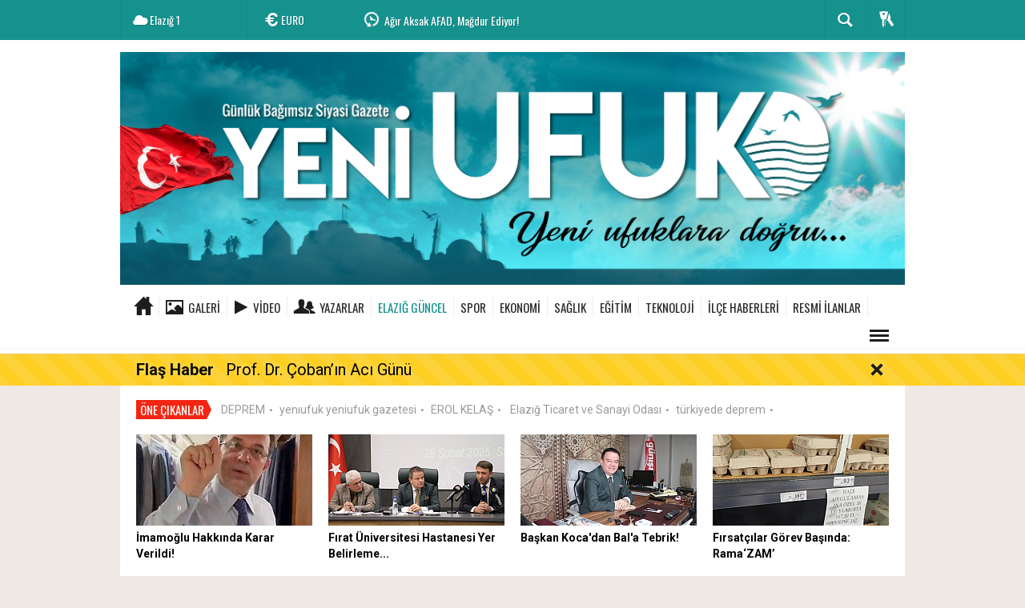

--- FILE ---
content_type: text/html; charset=UTF-8
request_url: https://www.yeniufuk.net/elazig-guncel/23-elazig-fknin-konugu-adana-h18074.html
body_size: 14715
content:
  <!DOCTYPE html>
<html lang="tr" class="sayfa-haber hs-rush no-inlinesvg site-center" itemscope itemtype="http://schema.org/NewsArticle">
  <head>
    <title>23 Elazığ FK’nın Konuğu Adana</title>
<meta charset="utf-8">
<!--meta name="viewport" content="width=device-width, initial-scale=1.0"-->
<meta name="description" content="Bordo-Beyazlılar, grubun iddialı ekiplerinden Adana 1954 FK ile evinde oynayacağı maçla sezona başlayacak" />
<meta name="keywords" content="Elazığ, elazığhaberleri, elazığsondakika, elazığdanhhaberler, yenıufuk yeniufuk gazetesi, yeniufuk elazığyeniufuk, yerelhaber, DEPREM, türkiyede deprem, toki kentsel dönüşüm can kaybı,  TFF 3. Lig 4. Grup, 23 Elazığ FK, TFF 3. Lig, TFF, lig, haber, Doğukent, Nevşehir" />
<meta name="news_keywords" content="Elazığ, elazığhaberleri, elazığsondakika, elazığdanhhaberler, yenıufuk yeniufuk gazetesi, yeniufuk elazığyeniufuk, yerelhaber, DEPREM, türkiyede deprem, toki kentsel dönüşüm can kaybı,  TFF 3. Lig 4. Grup, 23 Elazığ FK, TFF 3. Lig, TFF, lig, haber, Doğukent, Nevşehir">
<meta name="author" content="Yeni Ufuk Gazetesi - Elazığ Haberleri - Haberler" /><meta name="theme-color" content="#16928e"><meta property="og:site_name" content="Yeni Ufuk Gazetesi - Elazığ Haberleri - Haberler" />
<meta property="og:title" content="23 Elazığ FK’nın Konuğu Adana" />
<meta property="og:description" content="Bordo-Beyazlılar, grubun iddialı ekiplerinden Adana 1954 FK ile evinde oynayacağı maçla sezona başlayacak" />
  <meta property="og:image" content="https://www.yeniufuk.net/images/haberler/2023/09/23_elazig_fknin_konugu_adana_h18074_be76b.jpg" />
<meta property="og:type" content="article" />
<meta property="og:url" content="https://www.yeniufuk.net/elazig-guncel/23-elazig-fknin-konugu-adana-h18074.html" /><meta http-equiv="refresh" content="300" /><meta name="twitter:card" content="summary_large_image" />
<meta property="og:title" content="23 Elazığ FK’nın Konuğu Adana" />
<meta name="twitter:url" content="http://www.yeniufuk.net/elazig-guncel/23-elazig-fknin-konugu-adana-h18074.html" />
<meta name="twitter:domain" content="https://www.yeniufuk.net/" />
<meta name="twitter:site" content="" />
<meta name="twitter:title" content="23 Elazığ FK’nın Konuğu Adana" />
<meta name="twitter:description" content="Bordo-Beyazlılar, grubun iddialı ekiplerinden Adana 1954 FK ile evinde oynayacağı maçla sezona başlayacak" />
<meta name="twitter:image:src" content="https://www.yeniufuk.net/images/haberler/2023/09/23_elazig_fknin_konugu_adana_h18074_be76b.jpg" /><link rel="alternate" href="https://www.yeniufuk.net/elazig-guncel/23-elazig-fknin-konugu-adana-h18074.html" hreflang="tr" />

<link href='https://fonts.googleapis.com/css?family=Oswald&amp;subset=latin,latin-ext' rel='stylesheet' type='text/css'>
<link href='https://fonts.googleapis.com/css?family=Roboto:400,400italic,500,500italic,700&amp;subset=latin,latin-ext' rel='stylesheet' type='text/css'>
<link href="https://www.yeniufuk.net/_themes/hs-rush-lite/style/compress.css" rel="stylesheet"/>
<link href="https://www.yeniufuk.net/_themes/hs-rush-lite/style/renk.css" rel="stylesheet"/><link href="https://www.yeniufuk.net/_themes/hs-rush-lite/style/print.css" rel="stylesheet" media="print"/>

<link rel="alternate" type="application/rss+xml" title="RSS servisi" href="https://www.yeniufuk.net/rss.php" />
<link itemprop="mainEntityOfPage" rel="canonical" href="https://www.yeniufuk.net/elazig-guncel/23-elazig-fknin-konugu-adana-h18074.html">
<link rel="amphtml" href="https://www.yeniufuk.net/amp/elazig-guncel/23-elazig-fknin-konugu-adana-h18074.html">
  <link rel="image_src" type="image/jpeg" href="https://www.yeniufuk.net/images/haberler/2023/09/23_elazig_fknin_konugu_adana_h18074_be76b.jpg" />
<meta itemprop="headline" content="23 Elazığ FK’nın Konuğu Adana" />
<meta itemprop="thumbnailUrl" content="https://www.yeniufuk.net/images/haberler/thumbs/2023/09/23_elazig_fknin_konugu_adana_h18074_be76b.jpg" />
<meta itemprop="articleSection" content="ELAZIĞ GÜNCEL" name="section" />
<meta itemprop="dateCreated" content="2023-09-08T17:38:25+02:00" />
<meta itemprop="image" content="https://www.yeniufuk.net/images/haberler/2023/09/23_elazig_fknin_konugu_adana_h18074_be76b.jpg" />
<meta itemprop="genre" content="news" name="medium" />
<meta itemprop="inLanguage" content="tr-TR" />
<meta itemprop="keywords" content="Elazığ, elazığhaberleri, elazığsondakika, elazığdanhhaberler, yenıufuk yeniufuk gazetesi, yeniufuk elazığyeniufuk, yerelhaber, DEPREM, türkiyede deprem, toki kentsel dönüşüm can kaybı,  TFF 3. Lig 4. Grup, 23 Elazığ FK, TFF 3. Lig, TFF, lig, haber, Doğukent, Nevşehir" name="keywords" />

<!--[if gte IE 9]>
<style type="text/css">.gradient {filter: none;}</style>
<![endif]-->
<!--[if IE 7]>
<style type="text/css">.reklam.dikey.sol .fixed{margin-left:-px;}</style>
<![endif]-->

<script type="text/javascript">
var site_url = 'https://www.yeniufuk.net/',
tema = 'hs-rush-lite',
surum = '1.0.2',
sistem = '5.14',
theme_path = 'https://www.yeniufuk.net/_themes/hs-rush-lite/',
ajax_url = '_ajax/',
cat_limit = '9',
headerayar = 'header_genis',
poll_voted = '',
comment_approved = '',
lazyload = '0',
twitter_user  = '',
facebook_user = 'https://www.facebook.com/groups/353645908529533/',
popup_saat = '1',
yorum_harf_ayar = '1',
namaz_default = 'elazig',
uye_gir = 'Üye Girişi',
uye_ol = 'Üye Ol',
cikis_yap = 'Çıkış Yap',
baglan_fb = 'Facebook ile Bağlan',
analitik_ga = 'UA-158724601-1';
</script>

    <!--[if lt IE 9]>
      <script src="http://html5shim.googlecode.com/svn/trunk/html5.js"></script>
    <![endif]-->
      </head>
  <body class="hs-lch">

    
        
    
        
        <!-- HEADER -->
    <div id="siteHeader" class="header clearfix">
      <div id="header-top" class="header-top hs-bgc clearfix">
  <div class="header-top-container">

    
        <div class="header-top-block header-top-weather">
      <div class="glyphicons white cloud">Elazığ <span class="degree">1</span></div>
    </div>
    

    <div class="header-top-block header-top-cycle">
            <div class="header-top-currency">
        <div class="currency-cycle">
          <div class="hs-bgc currency-dolar glyphicons white usd">DOLAR <span class="currency-rate"></span></div>
          <div class="hs-bgc currency-euro glyphicons white euro">EURO <span class="currency-rate"></span></div>
          <div class="hs-bgc currency-altin glyphicons white coins">ALTIN <span class="currency-rate"></span></div>
          <div class="hs-bgc currency-bist glyphicons white global">BIST <span class="currency-rate">12.850</span></div>
        </div>
      </div>
      
      <div class="header-top-hot mleft">
        <div class="hot-cycle">
                            <div class="hs-bgc">
                  <a class="glyphicons white history hs-sdch rotateIn" href="https://www.yeniufuk.net/elazig-guncel/elazig-da-dilencilikle-mucadele-h18680.html" title="Elazığ&#039;da Dilencilikle Mücadele" target="_blank">Elazığ&#039;da Dilencilikle Mücadele</a>
                </div>
                            <div class="hs-bgc">
                  <a class="glyphicons white history hs-sdch rotateIn" href="https://www.yeniufuk.net/elazig-guncel/agir-aksak-afad-magdur-ediyor-h18235.html" title="Ağır Aksak AFAD, Mağdur Ediyor!" target="_blank">Ağır Aksak AFAD, Mağdur Ediyor!</a>
                </div>
                            <div class="hs-bgc">
                  <a class="glyphicons white history hs-sdch rotateIn" href="https://www.yeniufuk.net/elazig-guncel/funun-ogretim-uyeleri-dunyanin-en-prestijli-bilim-insanlari-h17967.html" title="Fü’nün Öğretim Üyeleri Dünyanın En Prestijli Bilim İnsanları Arasında" target="_blank">Fü’nün Öğretim Üyeleri Dünyanın En Prestijli Bilim İnsanları...</a>
                </div>
                            <div class="hs-bgc">
                  <a class="glyphicons white history hs-sdch rotateIn" href="https://www.yeniufuk.net/elazig-guncel/guzelligin-kalbi-elazig-da-atacak-h17578.html" title="Güzelliğin Kalbi Elazığ&#039;da Atacak" target="_blank">Güzelliğin Kalbi Elazığ&#039;da Atacak</a>
                </div>
                            <div class="hs-bgc">
                  <a class="glyphicons white history hs-sdch rotateIn" href="https://www.yeniufuk.net/elazig-guncel/baskan-yildirim-sessiz-derinden-ve-yuz-yuze-calismalarimiz-h16101.html" title="Başkan Yıldırım: &quot;sessiz, derinden ve yüz yüze&quot; çalışmalarımız devam ediyor" target="_blank">Başkan Yıldırım: &quot;sessiz, derinden ve yüz yüze&quot; çalışmalarımız...</a>
                </div>
                            <div class="hs-bgc">
                  <a class="glyphicons white history hs-sdch rotateIn" href="https://www.yeniufuk.net/ekonomi/koca-cinar-56-yasinda-h15239.html" title="Koca çınar 56 yaşında!" target="_blank">Koca çınar 56 yaşında!</a>
                </div>
                            <div class="hs-bgc">
                  <a class="glyphicons white history hs-sdch rotateIn" href="https://www.yeniufuk.net/spor/kafalari-calistirdik-2-0-h15159.html" title="Kafaları Çalıştırdık! 2-0" target="_blank">Kafaları Çalıştırdık! 2-0</a>
                </div>
                            <div class="hs-bgc">
                  <a class="glyphicons white history hs-sdch rotateIn" href="https://www.yeniufuk.net/elazig-guncel/elazigda-18-subat-cumartesi-gunu-nobetci-eczaneler-h14637.html" title="Elazığ’da 18 Şubat Cumartesi günü nöbetçi eczaneler." target="_blank">Elazığ’da 18 Şubat Cumartesi günü nöbetçi eczaneler.</a>
                </div>
                            <div class="hs-bgc">
                  <a class="glyphicons white history hs-sdch rotateIn" href="https://www.yeniufuk.net/elazig-guncel/huda-par-kadin-kollari-yarar-halkimiza-ulasmak-icin-ziyaretlerimizi-h13513.html" title="HÜDA PAR Kadın Kolları Yarar: Halkımıza ulaşmak için ziyaretlerimizi sürdürüyoruz" target="_blank">HÜDA PAR Kadın Kolları Yarar: Halkımıza ulaşmak için ziyaretlerimizi...</a>
                </div>
                            <div class="hs-bgc">
                  <a class="glyphicons white history hs-sdch rotateIn" href="https://www.yeniufuk.net/elazig-guncel/elazigli-albay-kayapinar-tuggenerallige-terfi-etti-h11630.html" title="ELAZIĞLI ALBAY KAYAPINAR, TUĞGENERALLİĞE TERFİ ETTİ" target="_blank">ELAZIĞLI ALBAY KAYAPINAR, TUĞGENERALLİĞE TERFİ ETTİ</a>
                </div>
                    </div>
      </div>
    </div>

    <div class="header-top-block header-top-right">
      <div class="header-top-user">

              <div class="btn-group">
                <button class="btn btn-user hs-bgco dropdown-toggle glyphicons white keys" data-toggle="dropdown"></button>
                <ul id="memberArea" class="dropdown-menu hs-bgcd">
                </ul>
              </div>

      </div>
    </div>

      <div id="sb-search" class="header-top-block header-top-search sb-search">
            <form action="https://www.yeniufuk.net/" method="get">
              <input type="hidden" name="m" value="arama">


                            

              <input class="sb-search-input hs-bgcd" placeholder="Haber Ara ..." type="search" name="q" id="search">
              <input type="hidden" name="auth" value="e074853e52da9d0796e26bacf166e8cd0854ab80" />
              <input class="sb-search-submit" type="submit" value="">
              <span class="sb-icon-search hs-bgc"></span>
            </form>
          </div>
  </div>
</div>
      <div id="logo" class="container">
  <div class="row">
                  <div class="logo text-center"><a href="https://www.yeniufuk.net/" class="logo"><img src="https://www.yeniufuk.net/images/banner/YENI_UFUK_1000X297.jpg" alt="23 Elazığ FK’nın Konuğu Adana" /></a></div>
            </div>
</div>

<div id="menu" class="clearfix">

  <div class="kategori">
    <div class="container">
      <a href="https://www.yeniufuk.net/" class="glyphicons home"></a>

            <a href="https://www.yeniufuk.net/galeri/" class="glyphicons picture">Galeri</a>
      
            <a href="https://www.yeniufuk.net/webtv/" class="glyphicons play">Video</a>
      
            <a href="https://www.yeniufuk.net/yazarlar/" class="glyphicons parents">Yazarlar</a>
      
      
              <a title="ELAZIĞ GÜNCEL" href="https://www.yeniufuk.net/elazig-guncel" id="k15" class="current" target="_blank"  >ELAZIĞ GÜNCEL</a>
<a title="SPOR" href="https://www.yeniufuk.net/spor" id="k16"  target="_blank"  >SPOR</a>
<a title="EKONOMİ" href="https://www.yeniufuk.net/ekonomi" id="k17"  target="_blank"  >EKONOMİ</a>
<a title="SAĞLIK" href="https://www.yeniufuk.net/saglik" id="k18"  target="_blank"  >SAĞLIK</a>
<a title="EĞİTİM" href="https://www.yeniufuk.net/egitim" id="k19"  target="_blank"  >EĞİTİM</a>
<a title="TEKNOLOJİ" href="https://www.yeniufuk.net/teknoloji" id="k20"  target="_blank"  >TEKNOLOJİ</a>
<a title="İLÇE HABERLERİ" href="https://www.yeniufuk.net/ilce-haberleri" id="k22"  target="_blank"  >İLÇE HABERLERİ</a>
<a title="RESMİ İLANLAR" href="https://www.yeniufuk.net/resmi-ilanlar" id="k21"  target="_blank"  >RESMİ İLANLAR</a>
<div class="other pull-right"><a href="#" class="all glyphicons show_lines" title="Diğer Kategoriler"></a></div>      
      
      
    </div>
  </div>

  <div class="othercat right">
    <div class="container center">
                        </div>
  </div>

  
</div>
      <div id="flashaber" data-flash="fh19050" >
	<div class="f-kapsayici">
		<div class="f-baslik">Flaş Haber</div>
		<div class="f-haber">
			<a href="https://www.yeniufuk.net/elazig-guncel/prof-dr-cobanin-aci-gunu-h19050.html" title="Prof. Dr. Çoban’ın Acı Günü" target="_blank">Prof. Dr. Çoban’ın Acı Günü</a>
		</div>
		<span class="glyphicons remove_2 f_kapat"></span>
	</div>
</div>
    </div>
    
    <div id="mainContainer" class="container center  shadow" style="padding-top:20px;">

            <div class="page-header-fixed style hide">
        <div class="container center">
        <div class="title"></div>
        <div class="pull-right">          <span class="scroll-link d-goto" id="yorumyaplink" style="margin-right: 15px;"><i class="halflings-icon comments"></i> Yorum Yap</span>          <a class="print d-print" href="javascript:window.print()" style="margin-right: 15px;"><i class="halflings-icon print"></i> Yazdır</a>
          <a href="javascript:void(0);" onclick="shareFacebook(gsTitle, gsUrl);" class="d-share" rel="nofollow" style="margin-right: 15px;"><i class="halflings-icon share-alt"></i> <b>Facebook</b>'ta Paylaş</a>
        </div>
        </div>
      </div>
      
      
      
<div id="etiketler" class="fluid etiketler ">
  <span class="title">Öne Çıkanlar</span>
    <a href="https://www.yeniufuk.net/haberleri/DEPREM" title="DEPREM">DEPREM</a><span class="dot">•</span>
    <a href="https://www.yeniufuk.net/haberleri/yenıufuk yeniufuk gazetesi" title="yenıufuk yeniufuk gazetesi">yenıufuk yeniufuk gazetesi</a><span class="dot">•</span>
    <a href="https://www.yeniufuk.net/haberleri/EROL KELAŞ" title="EROL KELAŞ">EROL KELAŞ</a><span class="dot">•</span>
    <a href="https://www.yeniufuk.net/haberleri/ Elazığ Ticaret ve Sanayi Odası" title=" Elazığ Ticaret ve Sanayi Odası"> Elazığ Ticaret ve Sanayi Odası</a><span class="dot">•</span>
    <a href="https://www.yeniufuk.net/haberleri/türkiyede deprem" title="türkiyede deprem">türkiyede deprem</a><span class="dot">•</span>
  </div>


      

<div id="ustmanset" class="fluid ustmanset ">
    <div class="span">
    <a href="https://www.yeniufuk.net/elazig-guncel/imamoglu-hakkinda-karar-verildi-h18896.html" title="İmamoğlu Hakkında Karar Verildi!" target="_blank">
      <img src="https://www.yeniufuk.net/images/haberler/ustmanset/2025/03/ımamoglu.jpeg" alt="İmamoğlu Hakkında Karar Verildi!" />
      <div class="caption">İmamoğlu Hakkında Karar Verildi!</div>    </a>
  </div>
    <div class="span">
    <a href="https://www.yeniufuk.net/elazig-guncel/firat-universitesi-hastanesi-yer-belirleme-calistayi-duzenlendi-2-h18820.html" title="Fırat Üniversitesi Hastanesi Yer Belirleme Çalıştayı Düzenlendi" target="_blank">
      <img src="https://www.yeniufuk.net/images/haberler/ustmanset/2025/02/000.png" alt="Fırat Üniversitesi Hastanesi Yer Belirleme Çalıştayı Düzenlendi" />
      <div class="caption">Fırat Üniversitesi Hastanesi Yer Belirleme...</div>    </a>
  </div>
    <div class="span">
    <a href="https://www.yeniufuk.net/elazig-guncel/baskan-koca-dan-bal-a-tebrik-h18733.html" title="Başkan Koca&#039;dan Bal&#039;a Tebrik!" target="_blank">
      <img src="https://www.yeniufuk.net/images/haberler/ustmanset/2025/02/167.jpg" alt="Başkan Koca&#039;dan Bal&#039;a Tebrik!" />
      <div class="caption">Başkan Koca'dan Bal'a Tebrik!</div>    </a>
  </div>
    <div class="span">
    <a href="https://www.yeniufuk.net/elazig-guncel/firsatcilar-gorev-basinda-ramazam-h18729.html" title="Fırsatçılar Görev Başında: Rama‘ZAM’" target="_blank">
      <img src="https://www.yeniufuk.net/images/haberler/ustmanset/2025/02/Screenshot_5.png" alt="Fırsatçılar Görev Başında: Rama‘ZAM’" />
      <div class="caption">Fırsatçılar Görev Başında: Rama‘ZAM’</div>    </a>
  </div>
  </div>
<!-- Üst Manşet -->



      
      <!-- MAIN -->

      
      
      
      
      <div class="row">

        
        <!-- Sol Blok -->
        <div id="main" class="span8">
          
<article id="haber">

    
    
          <div class="page-header clearfix">
        <h1 class="title gs-title" itemprop="name">23 Elazığ FK’nın Konuğu Adana</h1>
                <h2 class="lead" itemprop="description"><strong>Bordo-Beyazlılar, grubun iddialı ekiplerinden Adana 1954 FK ile evinde oynayacağı maçla sezona başlayacak</strong></h2>
      </div>
    
            <div class="clearfix muted">
        <p class="pull-left"><span itemprop="datePublished" class="tarih-degistir" data-date="2023-09-08 17:38:25" content="2023-09-08T17:38:25+02:00">08 Eylül 2023 Cuma 17:38</span></p>
        <p class="pull-right">Bu haber <b class="hitCounter"></b> kez okundu.</p>      </div>
      
              <div class="clearfix newspic">
      <span>
        <img src="https://www.yeniufuk.net/images/haberler/2023/09/23_elazig_fknin_konugu_adana_h18074_be76b.jpg" alt="23 Elazığ FK’nın Konuğu Adana" itemprop="image"/>
      </span>
    </div>
    <div class="clearfix page-social">
        <div class="shr">
        <div id="paylas" class="hs-paylas paylas-haber-18074"></div>
        </div>
        <div class="karakterislem secilemez pull-right">
          <i class="glyphicons-icon text_smaller"></i>
          <i class="glyphicons-icon text_bigger"></i>
          <i class="glyphicons-icon font"></i>
          <a class="print" href="javascript:window.print()"><i class="glyphicons-icon print"></i></a>
        </div>
    </div>
      

  <div id="newstext" class="clearfix page-content">
    
                        <div itemprop="articleBody" id="newsbody"><h3><span style="font-family:Arial,Helvetica,sans-serif;"><span style="font-size:16px;"><a href="https://www.gunisigigazetesi.net/haberleri/haber" target="_blank" title="Son dakika haber haberleri">HABER</a>: DİLEK YILDIRIM</span></span></h3>

<p><span style="font-family:Arial,Helvetica,sans-serif;"><span style="font-size:16px;"><a href="https://www.gunisigigazetesi.net/haberleri/tff" target="_blank" title="Son dakika tff haberleri">TFF</a> 3. <a href="https://www.gunisigigazetesi.net/haberleri/lig" target="_blank" title="Son dakika lig haberleri">Lig</a> 4. Grup temsilcimiz 23 <a href="https://www.gunisigigazetesi.net/haberleri/elazig" target="_blank" title="Son dakika elazığ haberleri">Elazığ</a> FK, sezonun ilk hafta maçında Adana 1954 FK ile karşılaşacak. Mütevazı kadrosuyla yeni sezonda mücadele edecek olan Bordo-Beyazlılar, Adana ekibi karşısında kazanarak sezona iyi bir başlangıç yapmak istiyor. Temsilcimizde sezonun ilk maçı öncesi eksik oyuncu bulunmuyor. 9 Eylül Cumartesi günü saat 15.30’da <a href="https://www.gunisigigazetesi.net/haberleri/dogukent" target="_blank" title="Son dakika doğukent haberleri">Doğukent</a> Stadı’nda oynanacak olan <strong class="klink">23 Elazığ FK</strong> – Bitexen Adana 1954 FK maçını İstanbul Bölgesi C Klasman Hakemi Sercan Yılmaz yönetecek.</span></span></p>

<p><span style="font-family:Arial,Helvetica,sans-serif;"><span style="font-size:16px;"><a href="https://www.gunisigigazetesi.net/haberleri/tff-3-lig-4-grup" target="_blank" title="Son dakika TFF 3. Lig 4. Grup haberleri">TFF 3. Lig 4. Grup</a>’ta 1. Hafta maçlarının programı şöyle;</span></span></p>

<p><span style="font-family:Arial,Helvetica,sans-serif;"><span style="font-size:16px;">15.30 Muşspor – Sebat Gençlikspor</span></span></p>

<p><span style="font-family:Arial,Helvetica,sans-serif;"><span style="font-size:16px;">15.30 23 Elazığ FK – Adana 1954 FK</span></span></p>

<p><span style="font-family:Arial,Helvetica,sans-serif;"><span style="font-size:16px;">16.00 Alanya Kestelspor – GH Çankaya FK</span></span></p>

<p><span style="font-family:Arial,Helvetica,sans-serif;"><span style="font-size:16px;">16.00 <a href="https://www.gunisigigazetesi.net/haberleri/nevsehir" target="_blank" title="Son dakika Nevşehir haberleri">Nevşehir</a> Bld. – Tokat Bld. Plevne</span></span></p>

<p><span style="font-family:Arial,Helvetica,sans-serif;"><span style="font-size:16px;">16.30 Çatalcaspor – Bergama Bld.</span></span></p><div class="p_ad"></div>

<p><span style="font-family:Arial,Helvetica,sans-serif;"><span style="font-size:16px;">16.30 Bursa Yıldırımspor – Balıkesirspor</span></span></p>

<p><span style="font-family:Arial,Helvetica,sans-serif;"><span style="font-size:16px;">19.00 Orduspor 1967 – Sultanbeyli Bld.</span></span></p>

<p></p></p></div>
                    

  </div>
</article>

  
  
  <div id="yorumyap" style="margin:0"></div>
  <div class="clearfix keywords"><div class="title">Anahtar Kelimeler:</div><a href="https://www.yeniufuk.net/haberleri/Elaz%C4%B1%C4%9F" title="Elazığ haberleri">Elazığ</a><a href="https://www.yeniufuk.net/haberleri/elaz%C4%B1%C4%9Fhaberleri" title="Elazığhaberleri haberleri">Elazığhaberleri</a><a href="https://www.yeniufuk.net/haberleri/elaz%C4%B1%C4%9Fsondakika" title="Elazığsondakika haberleri">Elazığsondakika</a><a href="https://www.yeniufuk.net/haberleri/elaz%C4%B1%C4%9Fdanhhaberler" title="Elazığdanhhaberler haberleri">Elazığdanhhaberler</a><a href="https://www.yeniufuk.net/haberleri/yen%C4%B1ufuk+yeniufuk+gazetesi" title="Yenıufuk Yeniufuk Gazetesi haberleri">Yenıufuk Yeniufuk Gazetesi</a><a href="https://www.yeniufuk.net/haberleri/yeniufuk+elaz%C4%B1%C4%9Fyeniufuk" title="Yeniufuk Elazığyeniufuk haberleri">Yeniufuk Elazığyeniufuk</a><a href="https://www.yeniufuk.net/haberleri/yerelhaber" title="Yerelhaber haberleri">Yerelhaber</a><a href="https://www.yeniufuk.net/haberleri/DEPREM" title="DEPREM haberleri">DEPREM</a><a href="https://www.yeniufuk.net/haberleri/t%C3%BCrkiyede+deprem" title="Türkiyede Deprem haberleri">Türkiyede Deprem</a><a href="https://www.yeniufuk.net/haberleri/toki+kentsel+d%C3%B6n%C3%BC%C5%9F%C3%BCm+can+kayb%C4%B1" title="Toki Kentsel Dönüşüm Can Kaybı haberleri">Toki Kentsel Dönüşüm Can Kaybı</a><a href="https://www.yeniufuk.net/haberleri/%C2%A0TFF+3.+Lig+4.+Grup" title=" TFF 3. Lig 4. Grup haberleri"> TFF 3. Lig 4. Grup</a><a href="https://www.yeniufuk.net/haberleri/23+Elaz%C4%B1%C4%9F+FK" title="23 Elazığ FK haberleri">23 Elazığ FK</a><a href="https://www.yeniufuk.net/haberleri/TFF+3.+Lig" title="TFF 3. Lig haberleri">TFF 3. Lig</a><a href="https://www.yeniufuk.net/haberleri/TFF" title="TFF haberleri">TFF</a><a href="https://www.yeniufuk.net/haberleri/lig" title="Lig haberleri">Lig</a><a href="https://www.yeniufuk.net/haberleri/haber" title="Haber haberleri">Haber</a><a href="https://www.yeniufuk.net/haberleri/Do%C4%9Fukent" title="Doğukent haberleri">Doğukent</a><a href="https://www.yeniufuk.net/haberleri/Nev%C5%9Fehir" title="Nevşehir haberleri">Nevşehir</a></div>
      <section>
              <div id="yorumlar">
            <ul class="nav nav-tabs" id="ytab">
              <li class="active"><a href="#yorumpanel" data-toggle="tab">Yorum Gönder <span class="label label-important">0</span></a></li>
               <li><a href="#facebookpanel" class="fbyorum hs-sdch" data-toggle="tab">Facebook Yorumları <span class="label label-inverse"><fb:comments-count href="https://www.yeniufuk.net/elazig-guncel/23-elazig-fknin-konugu-adana-h18074.html">0</fb:comments-count></span></a></li>            </ul>

            <div class="tab-content">
                                          <div class="tab-pane active" id="yorumpanel">
                  <div class="yorumlar panel">
                    <div class="alert alert-block alert-error" style="display:block;">
                      <button type="button" class="close" data-dismiss="alert">×</button>
                      <h4 class="alert-heading">Dikkat!</h4>
                      <p>Yorum yapabilmek için üye girşi yapmanız gerekmektedir. Üye değilseniz hemen üye olun.</p>
                      <p>
                        <a class="btn" href="#uye" data-toggle="modal">Üye Girişi</a> <a class="btn" href="https://www.yeniufuk.net/uyelik.html">Üye Ol</a>
                      </p>
                    </div>
                  </div>
                              

            
            
            </div> <!-- .tab-pane -->

                          <div class="tab-pane yorumlar fbpanel" id="facebookpanel">
                <div class="row-fluid">
                  <div id="fb-root"></div>
                  <script>(function(d, s, id) {
                    var js, fjs = d.getElementsByTagName(s)[0];
                    if (d.getElementById(id)) return;
                    js = d.createElement(s); js.id = id;
                    js.src = "//connect.facebook.net/tr_TR/all.js#xfbml=1";
                    fjs.parentNode.insertBefore(js, fjs);
                  }(document, 'script', 'facebook-jssdk'));</script>
                  <div class="fb-comments" data-href="https://www.yeniufuk.net/elazig-guncel/23-elazig-fknin-konugu-adana-h18074.html" data-width="603" data-colorscheme="light" data-numposts="10"></div>
                </div> <!-- #facebookpanel -->
              </div>
            
          </div> <!-- .tab-content -->

        </div> <!-- #yorumlar -->
    </section>
  
          </div>

                <!-- Sağ Blok -->
        <div id="sidebar" class="sidebar span4">
          
          
  
  
    <!-- ILGILI HABERLER  -->
  <div id="ilgiliHaberler-y">
    <div class="ilgiliHaberler-y-t glyphicons white show_big_thumbnails hs-bgc text-uppercase">İlgili Haberler</div>
        <div class="ilgiliHaber">
      <a href="https://www.yeniufuk.net/elazig-guncel/ilhan-aydinin-oglunun-nikahina-unlu-surprizi-h19053.html" target="_blank" title="İlhan Aydın’ın Oğlunun Nikahına Ünlü Sürprizi!">
        <img src="https://www.yeniufuk.net/images/haberler/thumbs/2025/10/ilhan-aydinin-oglunun-nikahina-unlu-surprizi_ec20e.jpg" alt="İlhan Aydın’ın Oğlunun Nikahına Ünlü Sürprizi!" />
        <span>İlhan Aydın’ın Oğlunun Nikahına Ünlü Sürprizi!</span>
      </a>
    </div>
        <div class="ilgiliHaber">
      <a href="https://www.yeniufuk.net/elazig-guncel/is-insani-aytunc-sunguroglu-tpf-yonetimiyle-birlikte-bakan-isikhan-h19052.html" target="_blank" title="İş İnsanı Aytunç Sunguroğlu Tpf Yönetimiyle Birlikte, Bakan Işıkhan İle Görüştü">
        <img src="https://www.yeniufuk.net/images/haberler/thumbs/2025/08/is-insani-aytunc-sunguroglu-tpf-yonetimiyle-birlikte-bakan-isikhan-ile-gorustu_afa5b.jpg" alt="İş İnsanı Aytunç Sunguroğlu Tpf Yönetimiyle Birlikte, Bakan Işıkhan İle Görüştü" />
        <span>İş İnsanı Aytunç Sunguroğlu Tpf Yönetimiyle...</span>
      </a>
    </div>
        <div class="ilgiliHaber">
      <a href="https://www.yeniufuk.net/elazig-guncel/bisiden-gazetemize-ziyaret-h19051.html" target="_blank" title="Bişi’den, Gazetemize Ziyaret">
        <img src="https://www.yeniufuk.net/images/haberler/thumbs/2025/08/bisiden-gazetemize-ziyaret_57844.jpg" alt="Bişi’den, Gazetemize Ziyaret" />
        <span>Bişi’den, Gazetemize Ziyaret</span>
      </a>
    </div>
        <div class="ilgiliHaber">
      <a href="https://www.yeniufuk.net/elazig-guncel/prof-dr-cobanin-aci-gunu-h19050.html" target="_blank" title="Prof. Dr. Çoban’ın Acı Günü">
        <img src="https://www.yeniufuk.net/images/haberler/thumbs/2025/08/prof-dr-cobanin-aci-gunu_dd221.jpg" alt="Prof. Dr. Çoban’ın Acı Günü" />
        <span>Prof. Dr. Çoban’ın Acı Günü</span>
      </a>
    </div>
        <div class="ilgiliHaber">
      <a href="https://www.yeniufuk.net/elazig-guncel/o-sene-bu-sene-h19049.html" target="_blank" title="O Sene Bu Sene!">
        <img src="https://www.yeniufuk.net/images/haberler/thumbs/2025/07/o-sene-bu-sene_0d00d.png" alt="O Sene Bu Sene!" />
        <span>O Sene Bu Sene!</span>
      </a>
    </div>
      </div>

  
  <!-- YAZARLAR -->
  <div id="syazar" class="hs-yazarlar">
    <div class="header">
      <h5><a href="https://www.yeniufuk.net/yazarlar/" title="Yazarlar">Yazarlar</a></h5>
            <a class="control left" href="#" id="syprev"></a>
      <a class="control right" href="#" id="synext"></a>
          </div>
    <div class="content">
      <div class="item">
                  <div class="hs-yazar">
            <a href="https://www.yeniufuk.net/peki-suclu-kim-makale,1617.html" title="PEKİ, SUÇLU KİM!" target="_blank">
            <div class="hs-yazar-resim pull-right">
                <img src="https://www.yeniufuk.net/images/yazarlar/thumbs/WhatsApp_Image_2020-12-12_at_14.35.08_200x200.jpg" alt="Mir Murat Demir">
            </div>
            <div class="hs-yazar-icerik hs-yazar-orta">
              <h4 class="hs-yazar-baslik"><a href="https://www.yeniufuk.net/profil/44/mir-murat-demir" title="Mir Murat Demir">Mir Murat Demir</a></h4>
              <a href="https://www.yeniufuk.net/peki-suclu-kim-makale,1617.html" title="PEKİ, SUÇLU KİM!" target="_blank">PEKİ, SUÇLU KİM!</a>
            </div>
          </a>
          </div>
                  <div class="hs-yazar">
            <a href="https://www.yeniufuk.net/tarihi-hanpinari-cesmesi-icler-acisi-durumda-makale,1653.html" title="TARİHİ HANPINARI ÇEŞMESİ İÇLER ACISI DURUMDA" target="_blank">
            <div class="hs-yazar-resim pull-right">
                <img src="https://www.yeniufuk.net/images/yazarlar/thumbs/12.jpg" alt="M.Nafiz Koca">
            </div>
            <div class="hs-yazar-icerik hs-yazar-orta">
              <h4 class="hs-yazar-baslik"><a href="https://www.yeniufuk.net/profil/1/mnafiz-koca" title="M.Nafiz Koca">M.Nafiz Koca</a></h4>
              <a href="https://www.yeniufuk.net/tarihi-hanpinari-cesmesi-icler-acisi-durumda-makale,1653.html" title="TARİHİ HANPINARI ÇEŞMESİ İÇLER ACISI DURUMDA" target="_blank">TARİHİ HANPINARI ÇEŞMESİ İÇLER ACISI DURUMDA</a>
            </div>
          </a>
          </div>
                  <div class="hs-yazar">
            <a href="https://www.yeniufuk.net/yaslaniyoruz-makale,1553.html" title="YAŞLANIYORUZ" target="_blank">
            <div class="hs-yazar-resim pull-right">
                <img src="https://www.yeniufuk.net/images/yazarlar/thumbs/sedatyeniufuk_200x200.jpg" alt="Sedat Yasak">
            </div>
            <div class="hs-yazar-icerik hs-yazar-orta">
              <h4 class="hs-yazar-baslik"><a href="https://www.yeniufuk.net/profil/21/sedat-yasak" title="Sedat Yasak">Sedat Yasak</a></h4>
              <a href="https://www.yeniufuk.net/yaslaniyoruz-makale,1553.html" title="YAŞLANIYORUZ" target="_blank">YAŞLANIYORUZ</a>
            </div>
          </a>
          </div>
              </div>
      <div class="item">
                <div class="hs-yazar">
            <a href="https://www.yeniufuk.net/saray-hazine-ve-meclis-ucleminde-emekliye-dusen-pay-sefalet-makale,1708.html" title="SARAY, HAZİNE ve MECLİS ÜÇLEMİNDE, EMEKLİYE DÜŞEN PAY SEFALET " target="_blank">
            <div class="hs-yazar-resim pull-right">
                <img src="https://www.yeniufuk.net/images/yazarlar/thumbs/IMG-20201029-WA0005_200x200.jpg" alt="Kerem Seçer">
            </div>
            <div class="hs-yazar-icerik hs-yazar-orta">
              <h4 class="hs-yazar-baslik"><a href="https://www.yeniufuk.net/profil/2/kerem-secer" title="Kerem Seçer">Kerem Seçer</a></h4>
              <a href="https://www.yeniufuk.net/saray-hazine-ve-meclis-ucleminde-emekliye-dusen-pay-sefalet-makale,1708.html" title="SARAY, HAZİNE ve MECLİS ÜÇLEMİNDE, EMEKLİYE DÜŞEN PAY SEFALET " target="_blank">SARAY, HAZİNE ve MECLİS ÜÇLEMİNDE, EMEKLİYE DÜŞEN PAY SEFALET </a>
            </div>
          </a>
          </div>
                  <div class="hs-yazar">
            <a href="https://www.yeniufuk.net/ekmek-bulamiyorlarsa-pasta-yesinler-makale,1621.html" title="“EKMEK BULAMIYORLARSA PASTA YESİNLER”" target="_blank">
            <div class="hs-yazar-resim pull-right">
                <img src="https://www.yeniufuk.net/images/yazarlar/thumbs/Fatma_Godeoglu_-_KOYE.jpg" alt="Fatma Gödeoğlu">
            </div>
            <div class="hs-yazar-icerik hs-yazar-orta">
              <h4 class="hs-yazar-baslik"><a href="https://www.yeniufuk.net/profil/58/fatma-godeoglu" title="Fatma Gödeoğlu">Fatma Gödeoğlu</a></h4>
              <a href="https://www.yeniufuk.net/ekmek-bulamiyorlarsa-pasta-yesinler-makale,1621.html" title="“EKMEK BULAMIYORLARSA PASTA YESİNLER”" target="_blank">“EKMEK BULAMIYORLARSA PASTA YESİNLER”</a>
            </div>
          </a>
          </div>
                  <div class="hs-yazar">
            <a href="https://www.yeniufuk.net/bir-dostluk-hikayesi-makale,1546.html" title="BİR DOSTLUK HİKAYESİ " target="_blank">
            <div class="hs-yazar-resim pull-right">
                <img src="https://www.yeniufuk.net/images/yazarlar/thumbs/IMG-20211213-WA0061.jpg" alt="Aydın ÇAVAK">
            </div>
            <div class="hs-yazar-icerik hs-yazar-orta">
              <h4 class="hs-yazar-baslik"><a href="https://www.yeniufuk.net/profil/59/aydin-cavak" title="Aydın ÇAVAK">Aydın ÇAVAK</a></h4>
              <a href="https://www.yeniufuk.net/bir-dostluk-hikayesi-makale,1546.html" title="BİR DOSTLUK HİKAYESİ " target="_blank">BİR DOSTLUK HİKAYESİ </a>
            </div>
          </a>
          </div>
              </div>
      <div class="item">
                <div class="hs-yazar">
            <a href="https://www.yeniufuk.net/hazan-ruzgri-ve-mustafa-ferit-yildiz-makale,1657.html" title="HAZAN RÜZGÂRI VE MUSTAFA FERİT YILDIZ" target="_blank">
            <div class="hs-yazar-resim pull-right">
                <img src="https://www.yeniufuk.net/images/yazarlar/thumbs/asli_kaya.jpg" alt="Aslı Kaya Bilge Hatun">
            </div>
            <div class="hs-yazar-icerik hs-yazar-orta">
              <h4 class="hs-yazar-baslik"><a href="https://www.yeniufuk.net/profil/3/asli-kaya-bilge-hatun" title="Aslı Kaya Bilge Hatun">Aslı Kaya Bilge Hatun</a></h4>
              <a href="https://www.yeniufuk.net/hazan-ruzgri-ve-mustafa-ferit-yildiz-makale,1657.html" title="HAZAN RÜZGÂRI VE MUSTAFA FERİT YILDIZ" target="_blank">HAZAN RÜZGÂRI VE MUSTAFA FERİT YILDIZ</a>
            </div>
          </a>
          </div>
                  <div class="hs-yazar">
            <a href="https://www.yeniufuk.net/cumlelerim-kirik-ve-dokuk-makale,1706.html" title="CÜMLELERİM  KIRIK VE DÖKÜK!.." target="_blank">
            <div class="hs-yazar-resim pull-right">
                <img src="https://www.yeniufuk.net/images/yazarlar/thumbs/mehmet_zulfu_yarcel.jpg" alt="Mehmet Zülfü Yarcel">
            </div>
            <div class="hs-yazar-icerik hs-yazar-orta">
              <h4 class="hs-yazar-baslik"><a href="https://www.yeniufuk.net/profil/4/mehmet-zulfu-yarcel" title="Mehmet Zülfü Yarcel">Mehmet Zülfü Yarcel</a></h4>
              <a href="https://www.yeniufuk.net/cumlelerim-kirik-ve-dokuk-makale,1706.html" title="CÜMLELERİM  KIRIK VE DÖKÜK!.." target="_blank">CÜMLELERİM  KIRIK VE DÖKÜK!..</a>
            </div>
          </a>
          </div>
                  <div class="hs-yazar">
            <a href="https://www.yeniufuk.net/gulu-ver-makale,1705.html" title="GÜLÜ VER" target="_blank">
            <div class="hs-yazar-resim pull-right">
                <img src="https://www.yeniufuk.net/images/yazarlar/thumbs/16002879_10210297554607983_4291610055932229505_n.jpg" alt="Gürhan Gürses">
            </div>
            <div class="hs-yazar-icerik hs-yazar-orta">
              <h4 class="hs-yazar-baslik"><a href="https://www.yeniufuk.net/profil/46/gurhan-gurses" title="Gürhan Gürses">Gürhan Gürses</a></h4>
              <a href="https://www.yeniufuk.net/gulu-ver-makale,1705.html" title="GÜLÜ VER" target="_blank">GÜLÜ VER</a>
            </div>
          </a>
          </div>
              </div>
      <div class="item">
                <div class="hs-yazar">
            <a href="https://www.yeniufuk.net/egitimi-ayaga-kaldiracak-ilk-adim-makale,686.html" title="EĞİTİMİ AYAĞA KALDIRACAK İLK ADIM!" target="_blank">
            <div class="hs-yazar-resim pull-right">
                <img src="https://www.yeniufuk.net/images/yazarlar/thumbs/cosYkun_bulut___.jpg" alt="Coşkun Bulut">
            </div>
            <div class="hs-yazar-icerik hs-yazar-orta">
              <h4 class="hs-yazar-baslik"><a href="https://www.yeniufuk.net/profil/57/coskun-bulut" title="Coşkun Bulut">Coşkun Bulut</a></h4>
              <a href="https://www.yeniufuk.net/egitimi-ayaga-kaldiracak-ilk-adim-makale,686.html" title="EĞİTİMİ AYAĞA KALDIRACAK İLK ADIM!" target="_blank">EĞİTİMİ AYAĞA KALDIRACAK İLK ADIM!</a>
            </div>
          </a>
          </div>
                  <div class="hs-yazar">
            <a href="https://www.yeniufuk.net/gonul-iklimi-hos-bir-sada-makale,1285.html" title="GÖNÜL İKLİMİ, HOŞ BİR SADA" target="_blank">
            <div class="hs-yazar-resim pull-right">
                <img src="https://www.yeniufuk.net/images/yazarlar/thumbs/yucel_can.jpg" alt="Yücel Can">
            </div>
            <div class="hs-yazar-icerik hs-yazar-orta">
              <h4 class="hs-yazar-baslik"><a href="https://www.yeniufuk.net/profil/5/yucel-can" title="Yücel Can">Yücel Can</a></h4>
              <a href="https://www.yeniufuk.net/gonul-iklimi-hos-bir-sada-makale,1285.html" title="GÖNÜL İKLİMİ, HOŞ BİR SADA" target="_blank">GÖNÜL İKLİMİ, HOŞ BİR SADA</a>
            </div>
          </a>
          </div>
                  <div class="hs-yazar">
            <a href="https://www.yeniufuk.net/elazig-firin-kulturunu-kaybediyor-makale,1447.html" title="ELAZIĞ FIRIN KÜLTÜRÜNÜ KAYBEDİYOR" target="_blank">
            <div class="hs-yazar-resim pull-right">
                <img src="https://www.yeniufuk.net/images/yazarlar/thumbs/6647987a-4119-440d-a1dd-70f6f3c08316_200x200.jpg" alt="Zekai Akılotu">
            </div>
            <div class="hs-yazar-icerik hs-yazar-orta">
              <h4 class="hs-yazar-baslik"><a href="https://www.yeniufuk.net/profil/60/zekai-akilotu" title="Zekai Akılotu">Zekai Akılotu</a></h4>
              <a href="https://www.yeniufuk.net/elazig-firin-kulturunu-kaybediyor-makale,1447.html" title="ELAZIĞ FIRIN KÜLTÜRÜNÜ KAYBEDİYOR" target="_blank">ELAZIĞ FIRIN KÜLTÜRÜNÜ KAYBEDİYOR</a>
            </div>
          </a>
          </div>
              </div>
      <div class="item">
                <div class="hs-yazar">
            <a href="https://www.yeniufuk.net/gazzeli-bir-annenin-dilinden-makale,1640.html" title="GAZZE’Lİ BİR ANNENİN DİLİNDEN…" target="_blank">
            <div class="hs-yazar-resim pull-right">
                <img src="https://www.yeniufuk.net/images/yazarlar/thumbs/halisbilgin_200x200.jpg" alt="Halis Bilgin">
            </div>
            <div class="hs-yazar-icerik hs-yazar-orta">
              <h4 class="hs-yazar-baslik"><a href="https://www.yeniufuk.net/profil/61/halis-bilgin" title="Halis Bilgin">Halis Bilgin</a></h4>
              <a href="https://www.yeniufuk.net/gazzeli-bir-annenin-dilinden-makale,1640.html" title="GAZZE’Lİ BİR ANNENİN DİLİNDEN…" target="_blank">GAZZE’Lİ BİR ANNENİN DİLİNDEN…</a>
            </div>
          </a>
          </div>
                  <div class="hs-yazar">
            <a href="https://www.yeniufuk.net/kutsal-bir-misafiri-var-huznun-makale,46.html" title="Kutsal Bir Misafiri Var Hüznün" target="_blank">
            <div class="hs-yazar-resim pull-right">
                <img src="https://www.yeniufuk.net/images/yazarlar/thumbs/bukre_nur.jpg" alt="Bukre Nur Yılmaz">
            </div>
            <div class="hs-yazar-icerik hs-yazar-orta">
              <h4 class="hs-yazar-baslik"><a href="https://www.yeniufuk.net/profil/6/bukre-nur-yilmaz" title="Bukre Nur Yılmaz">Bukre Nur Yılmaz</a></h4>
              <a href="https://www.yeniufuk.net/kutsal-bir-misafiri-var-huznun-makale,46.html" title="Kutsal Bir Misafiri Var Hüznün" target="_blank">Kutsal Bir Misafiri Var Hüznün</a>
            </div>
          </a>
          </div>
                  <div class="hs-yazar">
            <a href="https://www.yeniufuk.net/mevlid-ve-2022-unesco-suleyman-celebinin-vefatinin-600-yili-makale,1018.html" title="MEVLİD VE 2022 UNESCO SÜLEYMAN ÇELEBİ’NİN VEFATININ 600. YILI" target="_blank">
            <div class="hs-yazar-resim pull-right">
                <img src="https://www.yeniufuk.net/images/yazarlar/thumbs/İLYAS-KAYAOKAY-FOTO.jpg" alt="İlyas KAYAOKAY">
            </div>
            <div class="hs-yazar-icerik hs-yazar-orta">
              <h4 class="hs-yazar-baslik"><a href="https://www.yeniufuk.net/profil/62/ilyas-kayaokay" title="İlyas KAYAOKAY">İlyas KAYAOKAY</a></h4>
              <a href="https://www.yeniufuk.net/mevlid-ve-2022-unesco-suleyman-celebinin-vefatinin-600-yili-makale,1018.html" title="MEVLİD VE 2022 UNESCO SÜLEYMAN ÇELEBİ’NİN VEFATININ 600. YILI" target="_blank">MEVLİD VE 2022 UNESCO SÜLEYMAN ÇELEBİ’NİN VEFATININ 600. YILI</a>
            </div>
          </a>
          </div>
              </div>
      <div class="item">
                <div class="hs-yazar">
            <a href="https://www.yeniufuk.net/dikkat-makale,768.html" title="DİKKAT!!!" target="_blank">
            <div class="hs-yazar-resim pull-right">
                <img src="https://www.yeniufuk.net/images/yazarlar/thumbs/murat_bilgin11.jpg" alt="Murat Bilgin">
            </div>
            <div class="hs-yazar-icerik hs-yazar-orta">
              <h4 class="hs-yazar-baslik"><a href="https://www.yeniufuk.net/profil/7/murat-bilgin" title="Murat Bilgin">Murat Bilgin</a></h4>
              <a href="https://www.yeniufuk.net/dikkat-makale,768.html" title="DİKKAT!!!" target="_blank">DİKKAT!!!</a>
            </div>
          </a>
          </div>
                  <div class="hs-yazar">
            <a href="https://www.yeniufuk.net/degerler-egitimi-nedir-ne-degildir-makale,958.html" title="DEĞERLER EĞİTİMİ NEDİR NE DEĞİLDİR" target="_blank">
            <div class="hs-yazar-resim pull-right">
                <img src="https://www.yeniufuk.net/images/yazarlar/thumbs/74cfc859-1c4d-4893-9397-05f6305fc600_200x200.jpg" alt="Yılmaz ÇABUK">
            </div>
            <div class="hs-yazar-icerik hs-yazar-orta">
              <h4 class="hs-yazar-baslik"><a href="https://www.yeniufuk.net/profil/64/yilmaz-cabuk" title="Yılmaz ÇABUK">Yılmaz ÇABUK</a></h4>
              <a href="https://www.yeniufuk.net/degerler-egitimi-nedir-ne-degildir-makale,958.html" title="DEĞERLER EĞİTİMİ NEDİR NE DEĞİLDİR" target="_blank">DEĞERLER EĞİTİMİ NEDİR NE DEĞİLDİR</a>
            </div>
          </a>
          </div>
                  <div class="hs-yazar">
            <a href="https://www.yeniufuk.net/esitligin-sessiz-cigligi-3-aralik-dunya-engelliler-gunu-makale,1678.html" title="“Eşitliğin Sessiz Çığlığı: 3 Aralık Dünya Engelliler Günü”" target="_blank">
            <div class="hs-yazar-resim pull-right">
                <img src="https://www.yeniufuk.net/images/yazarlar/thumbs/000.jpg" alt="Şükrü Bingöl">
            </div>
            <div class="hs-yazar-icerik hs-yazar-orta">
              <h4 class="hs-yazar-baslik"><a href="https://www.yeniufuk.net/profil/65/sukru-bingol" title="Şükrü Bingöl">Şükrü Bingöl</a></h4>
              <a href="https://www.yeniufuk.net/esitligin-sessiz-cigligi-3-aralik-dunya-engelliler-gunu-makale,1678.html" title="“Eşitliğin Sessiz Çığlığı: 3 Aralık Dünya Engelliler Günü”" target="_blank">“Eşitliğin Sessiz Çığlığı: 3 Aralık Dünya Engelliler Günü”</a>
            </div>
          </a>
          </div>
              </div>
      <div class="item">
                <div class="hs-yazar">
            <a href="https://www.yeniufuk.net/gunumuzun-populer-uygulamasi-bonding-makale,48.html" title="Günümüzün popüler uygulaması Bonding" target="_blank">
            <div class="hs-yazar-resim pull-right">
                <img src="https://www.yeniufuk.net/images/yazarlar/thumbs/i__DENiZ_karabiyik.jpg" alt="İ. Deniz Karabıyık">
            </div>
            <div class="hs-yazar-icerik hs-yazar-orta">
              <h4 class="hs-yazar-baslik"><a href="https://www.yeniufuk.net/profil/8/i-deniz-karabiyik" title="İ. Deniz Karabıyık">İ. Deniz Karabıyık</a></h4>
              <a href="https://www.yeniufuk.net/gunumuzun-populer-uygulamasi-bonding-makale,48.html" title="Günümüzün popüler uygulaması Bonding" target="_blank">Günümüzün popüler uygulaması Bonding</a>
            </div>
          </a>
          </div>
                  <div class="hs-yazar">
            <a href="https://www.yeniufuk.net/cumhuriyetimizin-100-yilinda-mavi-vatan-makale,1508.html" title="CUMHURİYETİMİZİN 100. YILINDA MAVİ VATAN" target="_blank">
            <div class="hs-yazar-resim pull-right">
                <img src="https://www.yeniufuk.net/images/yazarlar/thumbs/1.jpg" alt="Hasan Basri Öz">
            </div>
            <div class="hs-yazar-icerik hs-yazar-orta">
              <h4 class="hs-yazar-baslik"><a href="https://www.yeniufuk.net/profil/66/hasan-basri-oz" title="Hasan Basri Öz">Hasan Basri Öz</a></h4>
              <a href="https://www.yeniufuk.net/cumhuriyetimizin-100-yilinda-mavi-vatan-makale,1508.html" title="CUMHURİYETİMİZİN 100. YILINDA MAVİ VATAN" target="_blank">CUMHURİYETİMİZİN 100. YILINDA MAVİ VATAN</a>
            </div>
          </a>
          </div>
                  <div class="hs-yazar">
            <a href="https://www.yeniufuk.net/diyabet-ve-beslenme-makale,12.html" title="DİYABET VE BESLENME" target="_blank">
            <div class="hs-yazar-resim pull-right">
                <img src="https://www.yeniufuk.net/images/yazarlar/thumbs/oya_aslamaci.jpg" alt="Oya Aşlamacı">
            </div>
            <div class="hs-yazar-icerik hs-yazar-orta">
              <h4 class="hs-yazar-baslik"><a href="https://www.yeniufuk.net/profil/10/oya-aslamaci" title="Oya Aşlamacı">Oya Aşlamacı</a></h4>
              <a href="https://www.yeniufuk.net/diyabet-ve-beslenme-makale,12.html" title="DİYABET VE BESLENME" target="_blank">DİYABET VE BESLENME</a>
            </div>
          </a>
          </div>
              </div>
      <div class="item">
                <div class="hs-yazar">
            <a href="https://www.yeniufuk.net/elazig-belediyesi-ve-cukur-meselesi-makale,1485.html" title="ELAZIĞ BELEDİYESİ VE ÇUKUR MESELESİ" target="_blank">
            <div class="hs-yazar-resim pull-right">
                <img src="https://www.yeniufuk.net/images/yazarlar/thumbs/WhatsApp_Image_2020-02-20_at_10.04.06.jpeg" alt="Murat Ünal">
            </div>
            <div class="hs-yazar-icerik hs-yazar-orta">
              <h4 class="hs-yazar-baslik"><a href="https://www.yeniufuk.net/profil/12/murat-unal" title="Murat Ünal">Murat Ünal</a></h4>
              <a href="https://www.yeniufuk.net/elazig-belediyesi-ve-cukur-meselesi-makale,1485.html" title="ELAZIĞ BELEDİYESİ VE ÇUKUR MESELESİ" target="_blank">ELAZIĞ BELEDİYESİ VE ÇUKUR MESELESİ</a>
            </div>
          </a>
          </div>
                  <div class="hs-yazar">
            <a href="https://www.yeniufuk.net/engelsiz-dunyam-makale,6.html" title="ENGELSİZ DÜNYAM" target="_blank">
            <div class="hs-yazar-resim pull-right">
                <img src="https://www.yeniufuk.net/images/yazarlar/thumbs/gonul_gevanci.jpg" alt="Gönül Gevancı">
            </div>
            <div class="hs-yazar-icerik hs-yazar-orta">
              <h4 class="hs-yazar-baslik"><a href="https://www.yeniufuk.net/profil/14/gonul-gevanci" title="Gönül Gevancı">Gönül Gevancı</a></h4>
              <a href="https://www.yeniufuk.net/engelsiz-dunyam-makale,6.html" title="ENGELSİZ DÜNYAM" target="_blank">ENGELSİZ DÜNYAM</a>
            </div>
          </a>
          </div>
                  <div class="hs-yazar">
            <a href="https://www.yeniufuk.net/sosyal-medya-ve-cocuk-mahremiyeti-makale,1453.html" title="Sosyal Medya ve Çocuk Mahremiyeti" target="_blank">
            <div class="hs-yazar-resim pull-right">
                <img src="https://www.yeniufuk.net/images/yazarlar/thumbs/hulya_kaya.jpg" alt="Hülya Kavak">
            </div>
            <div class="hs-yazar-icerik hs-yazar-orta">
              <h4 class="hs-yazar-baslik"><a href="https://www.yeniufuk.net/profil/16/hulya-kavak" title="Hülya Kavak">Hülya Kavak</a></h4>
              <a href="https://www.yeniufuk.net/sosyal-medya-ve-cocuk-mahremiyeti-makale,1453.html" title="Sosyal Medya ve Çocuk Mahremiyeti" target="_blank">Sosyal Medya ve Çocuk Mahremiyeti</a>
            </div>
          </a>
          </div>
              </div>
    </div>
  </div>

  
<!-- NAMAZ VAKITLERI -->
  <div class="namazvakitleri">
    <div class="title">
      <h5>Namaz Vakitleri</h5>
      <select name="namaz" onchange="namaz_vakitleri(this.value); " class="span5 pull-right">
                <option value="adana" >Adana</option>
                <option value="adiyaman" >Adıyaman</option>
                <option value="afyon" >Afyon</option>
                <option value="agri" >Ağrı</option>
                <option value="aksaray" >Aksaray</option>
                <option value="amasya" >Amasya</option>
                <option value="ankara" >Ankara</option>
                <option value="antalya" >Antalya</option>
                <option value="ardahan" >Ardahan</option>
                <option value="artvin" >Artvin</option>
                <option value="aydin" >Aydın</option>
                <option value="balikesir" >Balıkesir</option>
                <option value="bartin" >Bartın</option>
                <option value="batman" >Batman</option>
                <option value="bayburt" >Bayburt</option>
                <option value="bilecik" >Bilecik</option>
                <option value="bingol" >Bingöl</option>
                <option value="bitlis" >Bitlis</option>
                <option value="bolu" >Bolu</option>
                <option value="burdur" >Burdur</option>
                <option value="bursa" >Bursa</option>
                <option value="canakkale" >Çanakkale</option>
                <option value="cankiri" >Çankırı</option>
                <option value="corum" >Çorum</option>
                <option value="denizli" >Denizli</option>
                <option value="diyarbakir" >Diyarbakır</option>
                <option value="duzce" >Düzce</option>
                <option value="edirne" >Edirne</option>
                <option value="elazig" selected>Elazığ</option>
                <option value="erzincan" >Erzincan</option>
                <option value="erzurum" >Erzurum</option>
                <option value="eskisehir" >Eskişehir</option>
                <option value="gaziantep" >Gaziantep</option>
                <option value="giresun" >Giresun</option>
                <option value="gumushane" >Gümüşhane</option>
                <option value="hakkari" >Hakkari</option>
                <option value="hatay" >Hatay</option>
                <option value="igdir" >Iğdır</option>
                <option value="isparta" >Isparta</option>
                <option value="istanbul" >İstanbul</option>
                <option value="izmir" >İzmir</option>
                <option value="kahramanmaras" >Kahramanmaraş</option>
                <option value="karabuk" >Karabük</option>
                <option value="karaman" >Karaman</option>
                <option value="kars" >Kars</option>
                <option value="kastamonu" >Kastamonu</option>
                <option value="kayseri" >Kayseri</option>
                <option value="kirikkale" >Kırıkkale</option>
                <option value="kirklareli" >Kırklareli</option>
                <option value="kirsehir" >Kırşehir</option>
                <option value="kilis" >Kilis</option>
                <option value="izmit" >Kocaeli</option>
                <option value="konya" >Konya</option>
                <option value="kutahya" >Kütahya</option>
                <option value="malatya" >Malatya</option>
                <option value="manisa" >Manisa</option>
                <option value="mardin" >Mardin</option>
                <option value="mersin" >Mersin</option>
                <option value="mugla" >Muğla</option>
                <option value="mus" >Muş</option>
                <option value="nevsehir" >Nevşehir</option>
                <option value="nigde" >Niğde</option>
                <option value="ordu" >Ordu</option>
                <option value="osmaniye" >Osmaniye</option>
                <option value="rize" >Rize</option>
                <option value="adapazari" >Sakarya</option>
                <option value="samsun" >Samsun</option>
                <option value="siirt" >Siirt</option>
                <option value="sinop" >Sinop</option>
                <option value="sivas" >Sivas</option>
                <option value="sanliurfa" >Şanlıurfa</option>
                <option value="sirnak" >Şırnak</option>
                <option value="tekirdag" >Tekirdağ</option>
                <option value="tokat" >Tokat</option>
                <option value="trabzon" >Trabzon</option>
                <option value="tunceli" >Tunceli</option>
                <option value="usak" >Uşak</option>
                <option value="van" >Van</option>
                <option value="yalova" >Yalova</option>
                <option value="yozgat" >Yozgat</option>
                <option value="zonguldak" >Zonguldak</option>
              </select>
    </div>
      <div class="sonuc">

      <table cellspacing="0" cellpadding="0" id="vakitler">
          <tr>
            <th>İmsak</th>
            <th>Güneş</th>
            <th>Öğle</th>
            <th>İkindi</th>
            <th>Akşam</th>
            <th>Yatsı</th>
          </tr>
          <tr>
            <td>06:04</td>
            <td>07:33</td>
            <td>12:29</td>
            <td>14:55</td>
            <td>17:15</td>
            <td>18:39</td>
          </tr>
      </table>


      </div>

  </div>

  
  <!-- ANKET -->
    <div class="hs-poll">
      <div class="header">
        <h5><span class="glyphicons check">Anket</span> <a href="https://www.yeniufuk.net/anketler.html" class="all">Tüm Anketler</a> </h5>
      </div>
      <div id="anket6">
        <form id="anketformu6" name="anket" method="post">
                </form>
      </div>
    </div>

  
  <!-- SON YORUMLAR -->
  <div class="son-yorumlar">
    <div class="header">
      <h5>Son Yorumlar</h5>
    </div>
    <div class="content">
      <ul class="unstyled hs-liste add-last">
                <li class="last"><i class="icon-chevron-right"></i> <a href="https://www.yeniufuk.net/elazig-guncel/firat-universitesi-rektor-atamasini-uzuntuyle-karsiliyorum-h2121.html#comment_5" title="" target="_blank">Birisi şu herife söylesin kendisi 29 yıl...</a></li>
              </ul>
    </div>
  </div>

  
<!-- ARSIV -->
<div class="arsiv">
  <div class="header">
    <h5>Arşiv</h5>
  </div>
  <div class="content">
    <form action="https://www.yeniufuk.net/?m=arsiv" method="post" name="arsiv" >
      <select name="gun" class="day span1">
                <option value="01" >01</option>
                <option value="02" >02</option>
                <option value="03" >03</option>
                <option value="04" >04</option>
                <option value="05" >05</option>
                <option value="06" >06</option>
                <option value="07" >07</option>
                <option value="08" >08</option>
                <option value="09" >09</option>
                <option value="10" >10</option>
                <option value="11" >11</option>
                <option value="12" >12</option>
                <option value="13" >13</option>
                <option value="14" >14</option>
                <option value="15" >15</option>
                <option value="16" >16</option>
                <option value="17" >17</option>
                <option value="18" >18</option>
                <option value="19" >19</option>
                <option value="20" >20</option>
                <option value="21" >21</option>
                <option value="22" selected>22</option>
                <option value="23" >23</option>
                <option value="24" >24</option>
                <option value="25" >25</option>
                <option value="26" >26</option>
                <option value="27" >27</option>
                <option value="28" >28</option>
                <option value="29" >29</option>
                <option value="30" >30</option>
                <option value="31" >31</option>
              </select>
      <select name="ay" class="month span1">
                <option value="01" selected>Ocak</option>
                <option value="02" >Şubat</option>
                <option value="03" >Mart</option>
                <option value="04" >Nisan</option>
                <option value="05" >Mayıs</option>
                <option value="06" >Haziran</option>
                <option value="07" >Temmuz</option>
                <option value="08" >Ağustos</option>
                <option value="09" >Eylül</option>
                <option value="10" >Ekim</option>
                <option value="11" >Kasım</option>
                <option value="12" >Aralık</option>
              </select>
      <select name="yil" class="year span1">
                <option value="2026" selected>2026</option>
                <option value="2025" >2025</option>
                <option value="2024" >2024</option>
                <option value="2023" >2023</option>
                <option value="2022" >2022</option>
              </select>
      <button type="submit" class="btn btn-default span1 pull-right">Ara</button>
    </form>
  </div>
</div>




        </div>
        
      </div>

        
                <!-- Sol Dikey Reklam -->
        <div class="reklam dikey sol" style="width:px;height:px;">

                                                                                                                                                                            </div>
        
        <!-- Sağ Dikey Reklam -->
        <div class="reklam dikey sag ortala" style="width:px;height:px;">

                                                                
              
                                                                                                                                                                                                      </div>

        
      </div>

      <!-- FOOTER -->
<div id="siteFooter" class="footer">

      <div class="row-fluid">
      <div class="container center">
        <div class="span4">
          <div>Copyright © 2026 - Tüm hakları saklıdır.<br>Yeni Ufuk Gazetesi - Elazığ Haberleri - Haberler</div>
          <div class="footer-social">
            <a href="https://facebook.com/https://www.facebook.com/groups/353645908529533/" rel="nofollow"><img src="https://www.yeniufuk.net/_themes/hs-rush-lite/images/facebook_circle-32.png" alt="FACEBOOK"></a>
            <a href="https://twitter.com/" rel="nofollow"><img src="https://www.yeniufuk.net/_themes/hs-rush-lite/images/twitter_circle-32.png" alt="TWITTER"></a>
            <a href="https://www.yeniufuk.net/rss"><img src="https://www.yeniufuk.net/_themes/hs-rush-lite/images/rss_circle-32.png" alt="RSS"></a>
          </div>
        </div>
        <div class="span4 text-center">
          <div class="footer-logo"></div>
        </div>
        <div class="span4">
          <p>Nailbey Mah. Yeşildere Sok. Hakim Şevket Bey Apt. No:21 Kat:1 Elazığ</p>          <p><span class="site-info glyphicons earphone" style="padding-left: 0;"></span> +90 (424) 233 83 53</p>        </div>
      </div>
      </div>

      <div id="footer-alt" class="row-fluid">

        <div class="container center">

        <div class="span3">
          <div class="footer-alt-link"><a href="https://www.yeniufuk.net/m/" class="footer-alt-mobil glyphicons iphone"><strong>Mobil</strong>Mobil siteyi görüntüleyin.</a></div>
        </div>
        <div class="span3">
          <div class="footer-alt-link"><a href="https://www.yeniufuk.net/kunye.html" class="footer-alt-reklam glyphicons global"><strong>Künye</strong>Künyeyi görüntüleyin.</a></div>
        </div>
        <div class="span3">
          <div class="footer-alt-link"><a href="https://www.yeniufuk.net/iletisim.html" class="footer-alt-iletisim glyphicons headset"><strong>İletişim</strong>Bize ulaşın.</a></div>
        </div>
        <div class="span3">
          <div class="footer-alt-link"><a href="https://www.yeniufuk.net/sitene-ekle.html" class="footer-alt-iletisim glyphicons embed_close"><strong>Sitene Ekle</strong>Güncel haberleri ekleyin.</a></div>
        </div>

        </div>
      </div>



      <div class="row-fluid">
      <div class="container center">
        <div class="span12 text-center">
          <p>Bu sitede yayınlanan tüm materyalin her hakkı mahfuzdur. Kaynak gösterilmeden alıntılanamaz.</p>          <a href="https://www.tebilisim.com/" target="_blank" title="haber sistemi, haber scripti, haber yazılımı, tebilişim"><p>Yazılım: TE Bilişim</p></a>
        </div>
      </div>
      </div>

  <div id="top" class="btn btn-inverse">Yukarı Çık</div>
</div>
      <div id="uye" class="user modal hide fade" tabindex="-1" role="dialog" aria-labelledby="myModalLabel" aria-hidden="true">
  <div class="modal-header">
    <button type="button" class="close" data-dismiss="modal" aria-hidden="true">×</button>
    <h3 id="myModalLabel">Üye Girişi</h3>
  </div>
  <div class="modal-body">
<form class="form-horizontal" action="https://www.yeniufuk.net/index.php?m=login&amp;rd=https%3A%2F%2Fwww.yeniufuk.net%2Felazig-guncel%2F23-elazig-fknin-konugu-adana-h18074.html" method="post">
  <div class="control-group">
    <label class="control-label" for="inputName">Kullanıcı Adı</label>
    <div class="controls">
      <input id="inputName" value="" name="kullanici" type="text"  placeholder="Kullanıcı Adı" required>
    </div>
  </div>
  <div class="control-group">
    <label class="control-label" for="inputPassword">Şifre</label>
    <div class="controls">
      <input type="password" value="" name="sifre" id="inputPassword" placeholder="Şifre" required>
    </div>
  </div>
  <div class="control-group">
    <div class="controls">
      <button type="submit" class="btn hs-sdch btn-info">Giriş Yap</button>
    </div>
  </div>
</form>
  </div>
  <div class="modal-footer">
    <a href="https://www.yeniufuk.net/uyelik.html" class="pull-left btn">Üye Ol</a>
    <a href="https://www.yeniufuk.net/unuttum.html" class="pull-left btn">Şifremi unuttum?</a>
    <button class="btn hs-sdch btn-danger" data-dismiss="modal" aria-hidden="true">Kapat</button>
  </div>
</div>



<script src="https://www.yeniufuk.net/_themes/hs-rush-lite/js/jquery-1.9.1.min.js"></script>
<script src="https://www.yeniufuk.net/_themes/hs-rush-lite/js/modernizr.custom.js"></script>
<script src="https://www.yeniufuk.net/_themes/hs-rush-lite/js/classie.js"></script>
<script src="https://www.yeniufuk.net/_themes/hs-rush-lite/js/uisearch.js"></script>
<script src="https://www.yeniufuk.net/_themes/hs-rush-lite/js/login.min.js"></script>
<script src="https://www.yeniufuk.net/_themes/hs-rush-lite/js/jquery.showbizpro.min.js"></script>
<script src="https://www.yeniufuk.net/_themes/hs-rush-lite/js/jquery.cookie.js"></script>
<script src="https://www.yeniufuk.net/_themes/hs-rush-lite/js/jquery.mousewheel.js"></script>
<script src="https://www.yeniufuk.net/_themes/hs-rush-lite/js/jquery.scrollbar.min.js"></script>
<script src="https://www.yeniufuk.net/_themes/hs-rush-lite/js/jquery.cycle.all.js"></script>
<script src="https://www.yeniufuk.net/_themes/hs-rush-lite/js/base.min.js"></script>


<script src="https://www.yeniufuk.net/_themes/hs-rush-lite/js/waypoints.min.js"></script>
<script src="https://www.yeniufuk.net/_themes/hs-rush-lite/js/sticky.min.js"></script>
<script src="https://www.yeniufuk.net/_themes/hs-rush-lite/js/comments.js"></script>
<script src="https://www.yeniufuk.net/_themes/hs-rush-lite/js/jquery.pKisalt.min.js"></script><script src="https://www.yeniufuk.net/_themes/hs-rush-lite/js/hs-paylas.min.js"></script><script src="https://www.yeniufuk.net/_themes/hs-rush-lite/js/moment.min.js"></script>
<script src="https://www.yeniufuk.net/_themes/hs-rush-lite/js/moment-tr.js"></script>
<script src="https://www.yeniufuk.net/_themes/hs-rush-lite/js/system.min.js"></script>
<script src="https://www.yeniufuk.net/_themes/hs-rush-lite/js/text.js"></script>
<script type="text/javascript">

	new UISearch( document.getElementById( 'sb-search' ) );

	$(function(){
							});

		$("#comment_list .text").pKisalt();
	
		var gsTitle = document.querySelectorAll(".gs-title")[0].innerHTML,
	gsSpace   = ' ',
	gsUrl   = location.href;

	$("#paylas").jsSocials({
		url: location.href,
		text: gsTitle,
		showCount: true,
		showLabel: false,
		shares: [
			{ share: "twitter", via: "", hashtags: "Yeni Ufuk Gazetesi - Elazığ Haberleri - Haberler" },
            { share: "whatsapp", text: "Bunu bilmelisin!"},
            "facebook",
				"linkedin",
				"pinterest",
			]
		});
						$('#haber > .page-header').waypoint(function(direction) {
		  $('#article-finished').toggleClass('hiding', direction === "up");
		}, {
		  offset: function() {
		    return $.waypoints('viewportHeight') - $(this).height() - 750;
		  }
		});
			
	
	
	
	

		tebilisim('18074', 'haber', '');
	
</script>

    	    
	
	
    
	    <!-- Google Analytics -->
    <script>
    (function(i,s,o,g,r,a,m){i['GoogleAnalyticsObject']=r;i[r]=i[r]||function(){
    (i[r].q=i[r].q||[]).push(arguments)},i[r].l=1*new Date();a=s.createElement(o),
    m=s.getElementsByTagName(o)[0];a.async=1;a.src=g;m.parentNode.insertBefore(a,m)
    })(window,document,'script','//www.google-analytics.com/analytics.js','ga');

    ga('create', analitik_ga, 'auto');
    ga('send', 'pageview');

    </script>
    <!-- End Google Analytics -->
    

  <script defer src="https://static.cloudflareinsights.com/beacon.min.js/vcd15cbe7772f49c399c6a5babf22c1241717689176015" integrity="sha512-ZpsOmlRQV6y907TI0dKBHq9Md29nnaEIPlkf84rnaERnq6zvWvPUqr2ft8M1aS28oN72PdrCzSjY4U6VaAw1EQ==" data-cf-beacon='{"version":"2024.11.0","token":"eb2e04684766447eaec8bdbe50cb830c","r":1,"server_timing":{"name":{"cfCacheStatus":true,"cfEdge":true,"cfExtPri":true,"cfL4":true,"cfOrigin":true,"cfSpeedBrain":true},"location_startswith":null}}' crossorigin="anonymous"></script>
</body>
</html>
